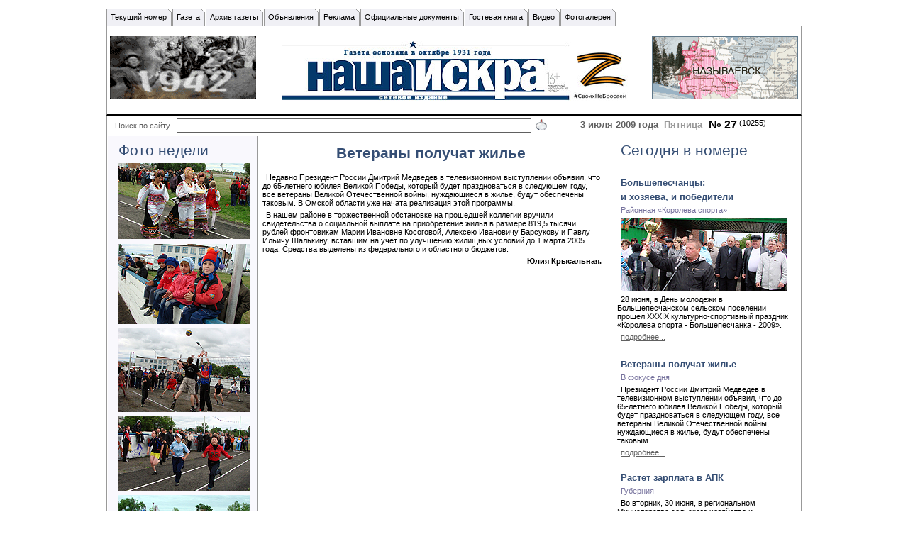

--- FILE ---
content_type: text/html; Charset=Windows-1251
request_url: http://www.nasha-iskra.ru/default.asp?objType=2&objValue=39533
body_size: 58350
content:

<HTML>


<HEAD>
<TITLE>Газета Наша Искра Называевск</TITLE>
<meta HTTP-EQUIV="Content-Type" CONTENT="text/html; charset=Windows-1251">
<meta name="KeyWords" content="">
<meta name="Description" content="">

<meta name="revisit-after" content="7 days">
<meta name="robots" content="all,index,follow">
<meta name="allow-search" content="index,follow,all">


<STYLE TYPE="text/css">
  DIV.divNews  {display:none; border:1px solid #C6E6F1; padding:5px; background-color:white}
  HTML, BODY {height:100%}
  BODY, TABLE, TEXTAREA, SELECT {font-family:verdana,arial,helvetica,sans-serif; font-size:8pt;}
  .tdBor    {font-family:verdana,arial,helvetica,sans-serif; border:1px solid #EBEBEB}
  A         {font-family:verdana,arial,helvetica,sans-serif; COLOR: #606060;}
  A.noDecor       {font-family:verdana,arial,helvetica,sans-serif; COLOR: #606060;}
  A.noDecor:hover {font-family:verdana,arial,helvetica,sans-serif; COLOR: #6189d5;}
  A.aMenu       {text-decoration:none; color: inherit;}
  A.aMenu:hover {text-decoration:none; color: inherit;}
  INPUT     {font-family:verdana,arial,helvetica,sans-serif; font-size:8pt;}
  .hand     {cursor:hand; cursor:pointer}
  INPUT.but {background-color:#D6D6CE; text-indent:0px; cursor:pointer; cursor:hand}
  BUTTON    {font-family:verdana,arial,helvetica,sans-serif; font-size:8pt;}
  FIELDSET  {font-family:verdana,arial,helvetica,sans-serif; background-color:#D6D6CE}
  P         {font-family:verdana,arial,helvetica,sans-serif;margin:5px 0px 5px 0px; text-indent:5px;}
  UL        {font-family:verdana,arial,helvetica,sans-serif; font-size:8pt; margin-top : 5px; margin-bottom : 5px;}
  OL        {font-family:verdana,arial,helvetica,sans-serif; font-size:8pt; margin-top : 5px; margin-bottom : 5px;}    
 .ADM       {font-family:"MS Sans Serif", sans-serif; font-size:12px}
 DIV.ss     {display:none}
 DIV.TREE     { margin-left:12px; border:0px solid black; display:none;}
 DIV.HSMenu   { position:absolute; top:0; left:0; padding:5; visibility:hidden; font-weight:normal; z-index:1000}
.Red         {color:red; font-weight:bold}
.DivForSearch {display:none}
.hidden {display:none}
.cur    {cursor:hand; cursor:pointer}
.check  {font-family:"ms sans serif",sans-serif,tahoma; font-size:9px; border:0px}
.mp3playerstop, .mp3playerplay {
  cursor:pointer;
}


</STYLE>
<!--[if lt IE 7]>
<![if gte IE 5.5]>
<script type="text/javascript" src="/System/SCRIPT/fixpng.js"></script>
<style type="text/css"> 
.iePNG, IMG, TD { filter:expression(fixPNG(this)); } 
.iePNG A, TD A{ position: relative; }/* стиль для нормальной работы ссылок в элементах с PNG-фоном */
</style>
<![endif]>
<![endif]-->

<SCRIPT Language=JavaScript>
 var vPath="/Constructor";
 var vImagePath="/site/images";
 var vFilesPath="/site/files";
 var pPageName="";
 var act="";
 var MenuType=1;
function sidNoCashe(s)
{
  return new String(s+"rnd="+Math.random()).replace(".","");
}
function Replace(q,src,dst)
{ while(q.indexOf(src) >= 0) q=q.replace(src,dst);
  return q;
}
/*** Удаление пробелов ***/
function Trim(str)
{ if(str.length == 0) return '';
  while(str.indexOf(' ') == 0) str=str.replace(' ','');
  while(str.indexOf(' ',str.length-1) == (str.length-1)) str=str.substr(0,str.length-1);
  return str;
}
function GalleryViewImg(inURL)
{ var URL="/System/Constructor/PictureView.asp?sidPictureSrc=";
  self.open(URL+escape(inURL),"wnd","Scrollbar=0,Toolbar=0,Scrollbar=0");
}

var sidScriptCounter=0,sidScriptNumber=0;
function sidHelp(sidRef)
{  
  var q=window.open("/system/help/default.asp?help="+escape(sidRef),"blank","left=20,top=70,width=760,height=450,toolbar=0,status=0,scrollbars=0,resizable=1");
}
function sidHelp_FrontOffice(sidRef)
{  
  var q=window.open("/system/help/FrontOffice/"+escape(sidRef),"blank","left=115,top=70,width=570,height=450,toolbar=0,status=0,scrollbars=1,resizable=1");
}
</Script><SCRIPT Language=JavaScript>
 var afldId=new Array(61,1,5,4,2,3,6,13,65);
 var afldShow=new Array(0,0,1,0,0,1,0,0,0);
 var afldWidth=new Array(400,0,-1,200,400,400,500,750,480);
 var afldHeight=new Array(400,0,-1,500,400,400,200,550,360);
 var afldScroll=new Array(0,0,1,1,1,1,1,1,1);
</SCRIPT>
<SCRIPT LANGUAGE=javaScript TYPE=text/javascript>
var sidBrowserVersion="1";
if (sidBrowserVersion==0) alert("Вы пользуетесь устаревшим, либо неизвестным нам обозревателем.\nВозможна некорректная работа сайта.\nПриносим свои извинения.")
var pageEdit=false;
var NS=false;
var NS6=false;
var Oper=false;
  if (navigator.appName=="Netscape" && navigator.product=="Gecko") NS=true;
  if (NS) if(navigator.userAgent.indexOf("Netscape6",0)>-1) NS6=true;
  if (navigator.userAgent.indexOf("Opera",0)>-1)
  { NS=true;
    Oper=true;
  }
</SCRIPT>
<SCRIPT LANGUAGE=JavaScript SRC=/System/SCRIPT/sid_Front.js></SCRIPT>
<SCRIPT LANGUAGE=JavaScript SRC=/System/SCRIPT/sid_PhotoGal.js></SCRIPT>


<SCRIPT LANGUAGE=javaScript TYPE=text/javascript>
var sidPageHeightS;
var gvIDTemplate="1071";
var gvIDItemMenu="0";
var gvTemplate="";
var gvItemMenu="";
var gvTemplateType="1";
var gvServerTime="14:22:44";
  self.name="sidMainWindow";
  windowName="sidMainWindow";
  function sidStart()
  { 
    sidPageHeightS=document.getElementById("tbPageMain").style.height;
    if(document.getElementById("VMenu") && document.getElementById("VMenu").style.width=="0px") document.getElementById("VMenu").style.display="none";
    if(document.getElementById("Blocks") && document.getElementById("Blocks").style.width=="0px") document.getElementById("Blocks").style.display="none";
    if(document.getElementById("Head") && document.getElementById("Head").style.height=="0px") document.getElementById("Head").parentNode.style.display="none";
    if(document.getElementById("HMenu") && document.getElementById("HMenu").style.height=="0px") document.getElementById("HMenu").parentNode.style.display="none";
    if(document.getElementById("Footer") && document.getElementById("Footer").style.height=="0px") document.getElementById("Footer").parentNode.style.display="none";
    sidLinkUpdate();
    sidResize();
    sidPageStart();                             
var httpreq=document.getElementsByName("systemHttpReqName");
var i=0;
    if(httpreq && httpreq.length>0) {
//      while(httpreq[0] && i>100) {
      while(httpreq[0]) {
        i++;
        sidGetHttpReq(httpreq[0]);
      }
      if(i>99 && httpreq[0]) {
        httpreq[0].parentNode.innerHTML="..";
        if(httpreq[0].getAttribute("httpsrc",false).toLowerCase().indexOf("weather")>-1) {
          httpreq[0].parentNode.innerHTML="В настоящее время,  на сайте www.gismeteo.ru, ведутся технические работы.<br> Приносим свои извинения!"+
                                          "Администрация сайта <a target=_blank href='http://www.gismeteo.ru'>www.gismeteo.ru</a>";              
        }
      }
    }   
    bStart=true;    
  }
                
function sidGetHttpReq(el)
{
 el.parentNode.innerHTML=new clsRequest(el.getAttribute("httpsrc",false),"",true).Text;
}
function sidLinkUpdate()
{
 var els=document.getElementsByTagName("A");
 var el,elParent,s,o7;
  for(var i=0; i<els.length; i++)
     {
      el=els[i];
      if(el.className=="aMenu")
        {
         elParent=el.parentNode.parentNode;
         el.style.color=elParent.currentStyle.color;
        }
      s=el.href;
      if(s.indexOf(document.location.host+"/default.asp?")>-1 || s.indexOf("/default.asp?")==0)       
        {     
         if(s.indexOf("objType=7")==-1 && s.indexOf("/site/files/")==-1)
           {
            if(gvIDTemplate!=0 && s.indexOf("template=")==-1) el.href+=(s.indexOf("?")==-1?"?":"&")+gvTemplate;
            if(gvIDItemMenu!=0 && s.indexOf("m=")==-1) el.href+=(s.indexOf("?")==-1?"?":"&")+gvItemMenu;
           } 
        }
      el.href=el.href.replace("&&","&");
     }
}  
var nowSubMenuId="";
aMenuType=["Горизонтальное","","","","","Без маркеров","","","","","Иерархия","<IMG SRC=/system/image/pl.gif WIDTH=9 HEIGHT=16 align=left>","<IMG SRC=/system/image/mi.gif WIDTH=9 HEIGHT=16 align=left>","<IMG SRC=/system/image/z.gif WIDTH=9 HEIGHT=16 align=left>","","Стрелки","<IMG SRC=/system/image/mR.gif WIDTH=9 HEIGHT=16 align=left>","<IMG SRC=/system/image/mD.gif WIDTH=9 HEIGHT=16 align=left>","<IMG SRC=/system/image/z.gif WIDTH=9 HEIGHT=16 align=left>",""];
function sidPageStart(){};
function sidPageClick(el){};
function sidPageMouseOut(){};
function sidPageMouseOver(){};
</SCRIPT>
</HEAD>
<BODY BOTTOMMARGIN=0 LEFTMARGIN=0 MARGINHEIGHT=0 MARGINWIDTH=0 
      RIGHTMARGIN=0 TOPMARGIN=0 ID=Body ONLOAD=sidStart() style="color:#000000; background-color:#FFFFFF"><A 
      NAME=topDocument></A>
<DIV CLASS="DivForSearch">

</DIV>

<IFRAME ID=iAct NAME="iAct" SRC="" WIDTH=100% HEIGHT=0 FRAMEBORDER=0 VSPACE=0 MARGINHEIGHT=0 SCROLLING=yes STYLE="height:0px"></IFRAME>

<TABLE BORDER=0 WIDTH=100% HEIGHT=100% CELLPADDING=0 CELLSPACING=0><TR><TD HEIGHT=100% VALIGN=
MIDDLE>

<TABLE STYLE="WIDTH: 980px; HEIGHT: 100%" ALIGN="Center" BORDER=0 CELLPADDING=0 CELLSPACING=0 ID=tbPageMain>

  <TR>
    <TD ID=Head STYLE="height:80px; color:#000000; background-color:#FFFFFF" VALIGN="top"><DIV ID=HeadSection1><div ID=admObject2value31637><BR>
<TABLE style="WIDTH: 100%; BACKGROUND-IMAGE: url(/site/images/Design/hlinebg.gif); BACKGROUND-REPEAT: repeat-x; BACKGROUND-POSITION: left bottom" cellSpacing=0 cellPadding=0 border=0>
<TBODY>
<TR>
<TD class=tdShowBorder><span MENUSTYLE="," ID=admObject6value1955><STYLE>
.sysmenu1955mS{}
.sysmenu1955mS1{}
.sysmenu1955mH1{}
.sysmenu1955mH1FC{cursor:hand; cursor:pointer;PADDING-RIGHT: 8px; BACKGROUND-POSITION: right bottom; PADDING-LEFT: 5px; BACKGROUND-IMAGE: url(/site/images/Design/menupbg.gif); VERTICAL-ALIGN: middle; BORDER-LEFT: #999999 1px solid; COLOR: #000000; BACKGROUND-REPEAT: no-repeat; HEIGHT: 25px; BACKGROUND-COLOR: #f0f0f5; TEXT-DECORATION: none}
.sysmenua1955mH1FC{cursor:hand; cursor:pointer; COLOR: #000000; TEXT-DECORATION: none}
.sysmenu1955mH1FO{cursor:hand; cursor:pointer;PADDING-RIGHT: 8px; BACKGROUND-POSITION: right bottom; PADDING-LEFT: 5px; BACKGROUND-IMAGE: url(/site/images/Design/menuabg.gif); VERTICAL-ALIGN: middle; BORDER-LEFT: #999999 1px solid; COLOR: #000000; BACKGROUND-REPEAT: no-repeat; HEIGHT: 25px; BACKGROUND-COLOR: #ffffff; TEXT-DECORATION: none}
.sysmenua1955mH1FO{cursor:hand; cursor:pointer; COLOR: #000000; TEXT-DECORATION: none}
.sysmenu1955mH1FM{cursor:hand; cursor:pointer;PADDING-RIGHT: 8px; BACKGROUND-POSITION: right bottom; PADDING-LEFT: 5px; BACKGROUND-IMAGE: url(/site/images/Design/menuabg.gif); VERTICAL-ALIGN: middle; BORDER-LEFT: #999999 1px solid; COLOR: #000000; BACKGROUND-REPEAT: no-repeat; HEIGHT: 25px; BACKGROUND-COLOR: #ffffff; TEXT-DECORATION: none}
.sysmenua1955mH1FM{cursor:hand; cursor:pointer; COLOR: #000000; TEXT-DECORATION: none}
.sysmenu1955mH1IC{cursor:hand; cursor:pointer;PADDING-RIGHT: 8px; BACKGROUND-POSITION: right bottom; PADDING-LEFT: 5px; BACKGROUND-IMAGE: url(/site/images/Design/menupbg.gif); VERTICAL-ALIGN: middle; BORDER-LEFT: #999999 1px solid; COLOR: #000000; BACKGROUND-REPEAT: no-repeat; HEIGHT: 25px; BACKGROUND-COLOR: #f0f0f5; TEXT-DECORATION: none}
.sysmenua1955mH1IC{cursor:hand; cursor:pointer; COLOR: #000000; TEXT-DECORATION: none}
.sysmenu1955mH1IO{PADDING-RIGHT: 8px; BACKGROUND-POSITION: right bottom; PADDING-LEFT: 5px; BACKGROUND-IMAGE: url(/site/images/Design/menuabg.gif); VERTICAL-ALIGN: middle; BORDER-LEFT: #999999 1px solid; COLOR: #000000; BACKGROUND-REPEAT: no-repeat; HEIGHT: 25px; BACKGROUND-COLOR: #ffffff; TEXT-DECORATION: none}
.sysmenua1955mH1IO{ COLOR: #000000; TEXT-DECORATION: none}
.sysmenu1955mH1IM{cursor:hand; cursor:pointer;PADDING-RIGHT: 8px; BACKGROUND-POSITION: right bottom; PADDING-LEFT: 5px; BACKGROUND-IMAGE: url(/site/images/Design/menuabg.gif); VERTICAL-ALIGN: middle; BORDER-LEFT: #999999 1px solid; COLOR: #000000; BACKGROUND-REPEAT: no-repeat; HEIGHT: 25px; BACKGROUND-COLOR: #ffffff; TEXT-DECORATION: none}
.sysmenua1955mH1IM{cursor:hand; cursor:pointer; COLOR: #000000; TEXT-DECORATION: none}
.sysmenu1955mH2{BORDER-RIGHT: #999999 1px solid; MARGIN-TOP: 5px; BORDER-LEFT: #999999 1px solid; BORDER-BOTTOM: #999999 1px solid; BACKGROUND-COLOR: #ffffff}
.sysmenua1955mH2{}
.sysmenu1955mH2IС{cursor:hand; cursor:pointer;PADDING-RIGHT: 10px; PADDING-LEFT: 10px; PADDING-BOTTOM: 3px; PADDING-TOP: 3px; TEXT-DECORATION: none}
.sysmenua1955mH2IС{cursor:hand; cursor:pointer; TEXT-DECORATION: none}
.sysmenu1955mH2IO{PADDING-RIGHT: 10px; PADDING-LEFT: 10px; PADDING-BOTTOM: 3px; COLOR: #ffffff; PADDING-TOP: 3px; BACKGROUND-COLOR: #999999; TEXT-DECORATION: none}
.sysmenua1955mH2IO{ COLOR: #ffffff; TEXT-DECORATION: none}
.sysmenu1955mH2IM{cursor:hand; cursor:pointer;PADDING-RIGHT: 10px; PADDING-LEFT: 10px; PADDING-BOTTOM: 3px; COLOR: #3aa100; PADDING-TOP: 3px; BACKGROUND-COLOR: #f0f0f5; TEXT-DECORATION: none}
.sysmenua1955mH2IM{cursor:hand; cursor:pointer; COLOR: #3aa100; TEXT-DECORATION: none}
.sysmenu1955mV1{}
.sysmenu1955mV1FC{cursor:hand; cursor:pointer;}
.sysmenu1955mV1FO{cursor:hand; cursor:pointer;}
.sysmenu1955mV1FM{cursor:hand; cursor:pointer;}
.sysmenu1955mV2FC{cursor:hand; cursor:pointer;}
.sysmenu1955mV2FO{cursor:hand; cursor:pointer;}
.sysmenu1955mV2FM{cursor:hand; cursor:pointer;}
.sysmenu1955mV2IC{cursor:hand; cursor:pointer;}
.sysmenu1955mV2IM{cursor:hand; cursor:pointer;}
.sysmenu1955mV2IO{}
.sysmenu1955mV1IC{cursor:hand; cursor:pointer;}
.sysmenu1955mV1IM{cursor:hand; cursor:pointer;}
.sysmenu1955mV1IO{}
.sysmenu1955mV1FN{cursor:hand; cursor:pointer;}
.sysmenu1955mV2FN{cursor:hand; cursor:pointer;}
</STYLE>
<TABLE CLASS=sysmenu1955mH1 cellpadding=0 cellspacing=0><TBODY><TR><TD NOWRAP ID=16882 IM=1955 TITLE="" CLASS=sysmenu1955mH1IC onmouseout="sidMenuOut(this,'C')" onmouseover="sidMenuOver(this,'M')" onclick="preLink(event,'31838',2,1,1071,'',16882)"><A onmouseover=sidMenuOver(this,'M') onmouseout=sidMenuOver(this,'С') class="sysmenua1955mH1IC" href="/default.asp?objValue=31838&objType=2&template=1071&m=16882">Текущий номер</A></TD><TD NOWRAP ID=16885 IM=1955 TITLE="" CLASS=sysmenu1955mH1FC onmouseout="sidMenuOut(this,'C')" onmouseover="sidMenuOver(this,'M'); sidShowDiv(16885)">Газета
<div style="position:absolute; display:none;" CLASS=sysmenu1955MH2 ID=LHMenu16885><TABLE BORDER=0 CELLPADDING=1 CELLSPACING=1>
<TR><TD onclick="preLink(event,'31909',2,1,0,'',16964)" NOWRAP IM=1955 TITLE="" CLASS=sysmenu1955mH2IС onmouseover="sidMenuOver(this,'M')" id="mtd16964" onmouseout="sidMenuOver(this,'С')">
<A onmouseover=sidMenuOver(this,'M') onmouseout=sidMenuOver(this,'С') class="sysmenua1955mH2IС" href="/default.asp?objValue=31909&objType=2&m=16964">История газеты</A></TD></TR>

<TR><TD onclick="preLink(event,'31910',2,1,0,'',16965)" NOWRAP IM=1955 TITLE="" CLASS=sysmenu1955mH2IС onmouseover="sidMenuOver(this,'M')" id="mtd16965" onmouseout="sidMenuOver(this,'С')">
<A onmouseover=sidMenuOver(this,'M') onmouseout=sidMenuOver(this,'С') class="sysmenua1955mH2IС" href="/default.asp?objValue=31910&objType=2&m=16965">Коллектив редакции</A></TD></TR>

<TR><TD onclick="preLink(event,'31911',2,1,0,'',16966)" NOWRAP IM=1955 TITLE="" CLASS=sysmenu1955mH2IС onmouseover="sidMenuOver(this,'M')" id="mtd16966" onmouseout="sidMenuOver(this,'С')">
<A onmouseover=sidMenuOver(this,'M') onmouseout=sidMenuOver(this,'С') class="sysmenua1955mH2IС" href="/default.asp?objValue=31911&objType=2&m=16966">Контакты</A></TD></TR>

<TR><TD onclick="preLink(event,'31912',2,1,0,'',16967)" NOWRAP IM=1955 TITLE="" CLASS=sysmenu1955mH2IС onmouseover="sidMenuOver(this,'M')" id="mtd16967" onmouseout="sidMenuOver(this,'С')">
<A onmouseover=sidMenuOver(this,'M') onmouseout=sidMenuOver(this,'С') class="sysmenua1955mH2IС" href="/default.asp?objValue=31912&objType=2&m=16967">Пишите нам</A></TD></TR>
</TABLE></div></TD><TD NOWRAP ID=16974 IM=1955 TITLE="" CLASS=sysmenu1955mH1IC onmouseout="sidMenuOut(this,'C')" onmouseover="sidMenuOver(this,'M')" onclick="preLink(event,'31919',2,1,1071,'',16974)"><A onmouseover=sidMenuOver(this,'M') onmouseout=sidMenuOver(this,'С') class="sysmenua1955mH1IC" href="/default.asp?objValue=31919&objType=2&template=1071&m=16974">Архив газеты</A></TD><TD NOWRAP ID=16886 IM=1955 TITLE="" CLASS=sysmenu1955mH1FC onmouseout="sidMenuOut(this,'C')" onmouseover="sidMenuOver(this,'M'); sidShowDiv(16886)">Объявления
<div style="position:absolute; display:none;" CLASS=sysmenu1955MH2 ID=LHMenu16886><TABLE BORDER=0 CELLPADDING=1 CELLSPACING=1>
<TR><TD onclick="preLink(event,'31913',2,1,0,'',16968)" NOWRAP IM=1955 TITLE="" CLASS=sysmenu1955mH2IС onmouseover="sidMenuOver(this,'M')" id="mtd16968" onmouseout="sidMenuOver(this,'С')">
<A onmouseover=sidMenuOver(this,'M') onmouseout=sidMenuOver(this,'С') class="sysmenua1955mH2IС" href="/default.asp?objValue=31913&objType=2&m=16968">Недвижимость</A></TD></TR>

<TR><TD onclick="preLink(event,'31914',2,1,0,'',16969)" NOWRAP IM=1955 TITLE="" CLASS=sysmenu1955mH2IС onmouseover="sidMenuOver(this,'M')" id="mtd16969" onmouseout="sidMenuOver(this,'С')">
<A onmouseover=sidMenuOver(this,'M') onmouseout=sidMenuOver(this,'С') class="sysmenua1955mH2IС" href="/default.asp?objValue=31914&objType=2&m=16969">Транспорт</A></TD></TR>

<TR><TD onclick="preLink(event,'31915',2,1,0,'',16970)" NOWRAP IM=1955 TITLE="" CLASS=sysmenu1955mH2IС onmouseover="sidMenuOver(this,'M')" id="mtd16970" onmouseout="sidMenuOver(this,'С')">
<A onmouseover=sidMenuOver(this,'M') onmouseout=sidMenuOver(this,'С') class="sysmenua1955mH2IС" href="/default.asp?objValue=31915&objType=2&m=16970">Требуется</A></TD></TR>

<TR><TD onclick="preLink(event,'31916',2,1,0,'',16971)" NOWRAP IM=1955 TITLE="" CLASS=sysmenu1955mH2IС onmouseover="sidMenuOver(this,'M')" id="mtd16971" onmouseout="sidMenuOver(this,'С')">
<A onmouseover=sidMenuOver(this,'M') onmouseout=sidMenuOver(this,'С') class="sysmenua1955mH2IС" href="/default.asp?objValue=31916&objType=2&m=16971">Сдаю</A></TD></TR>

<TR><TD onclick="preLink(event,'31917',2,1,0,'',16972)" NOWRAP IM=1955 TITLE="" CLASS=sysmenu1955mH2IС onmouseover="sidMenuOver(this,'M')" id="mtd16972" onmouseout="sidMenuOver(this,'С')">
<A onmouseover=sidMenuOver(this,'M') onmouseout=sidMenuOver(this,'С') class="sysmenua1955mH2IС" href="/default.asp?objValue=31917&objType=2&m=16972">Меняю</A></TD></TR>

<TR><TD onclick="preLink(event,'31918',2,1,0,'',16973)" NOWRAP IM=1955 TITLE="" CLASS=sysmenu1955mH2IС onmouseover="sidMenuOver(this,'M')" id="mtd16973" onmouseout="sidMenuOver(this,'С')">
<A onmouseover=sidMenuOver(this,'M') onmouseout=sidMenuOver(this,'С') class="sysmenua1955mH2IС" href="/default.asp?objValue=31918&objType=2&m=16973">Разное</A></TD></TR>
</TABLE></div></TD><TD NOWRAP ID=16887 IM=1955 TITLE="" CLASS=sysmenu1955mH1IC onmouseout="sidMenuOut(this,'C')" onmouseover="sidMenuOver(this,'M')" onclick="preLink(event,'31231',2,1,1071,'',16887)"><A onmouseover=sidMenuOver(this,'M') onmouseout=sidMenuOver(this,'С') class="sysmenua1955mH1IC" href="/default.asp?objValue=31231&objType=2&template=1071&m=16887">Реклама</A></TD><TD NOWRAP ID=16888 IM=1955 TITLE="" CLASS=sysmenu1955mH1IC onmouseout="sidMenuOut(this,'C')" onmouseover="sidMenuOver(this,'M')" onclick="preLink(event,'31230',2,1,1071,'',16888)"><A onmouseover=sidMenuOver(this,'M') onmouseout=sidMenuOver(this,'С') class="sysmenua1955mH1IC" href="/default.asp?objValue=31230&objType=2&template=1071&m=16888">Официальные документы</A></TD><TD NOWRAP ID=16889 IM=1955 TITLE="" CLASS=sysmenu1955mH1IC onmouseout="sidMenuOut(this,'C')" onmouseover="sidMenuOver(this,'M')" onclick="preLink(event,'',11,13,1071,'',16889)">Гостевая книга</TD><TD NOWRAP ID=17078 IM=1955 TITLE="" CLASS=sysmenu1955mH1FC onmouseout="sidMenuOut(this,'C')" onmouseover="sidMenuOver(this,'M'); sidShowDiv(17078)">Видео
<div style="position:absolute; display:none;" CLASS=sysmenu1955MH2 ID=LHMenu17078><TABLE BORDER=0 CELLPADDING=1 CELLSPACING=1>
<TR><TD onclick="preLink(event,'71153',2,1,0,'',18773)" NOWRAP IM=1955 TITLE="" CLASS=sysmenu1955mH2IС onmouseover="sidMenuOver(this,'M')" id="mtd18773" onmouseout="sidMenuOver(this,'С')">
<A onmouseover=sidMenuOver(this,'M') onmouseout=sidMenuOver(this,'С') class="sysmenua1955mH2IС" href="/default.asp?objValue=71153&objType=2&m=18773">Видео</A></TD></TR>
</TABLE></div></TD><TD NOWRAP ID=17670 IM=1955 TITLE="" CLASS=sysmenu1955mH1FC onmouseout="sidMenuOut(this,'C')" onmouseover="sidMenuOver(this,'M'); sidShowDiv(17670)">Фотогалерея
<div style="position:absolute; display:none;" CLASS=sysmenu1955MH2 ID=LHMenu17670><TABLE BORDER=0 CELLPADDING=1 CELLSPACING=1>
<TR><TD onclick="preLink(event,'31907',2,1,0,'',17672)" NOWRAP IM=1955 TITLE="" CLASS=sysmenu1955mH2IС onmouseover="sidMenuOver(this,'M')" id="mtd17672" onmouseout="sidMenuOver(this,'С')">
<A onmouseover=sidMenuOver(this,'M') onmouseout=sidMenuOver(this,'С') class="sysmenua1955mH2IС" href="/default.asp?objValue=31907&objType=2&m=17672">Наш город</A></TD></TR>

<TR><TD onclick="preLink(event,'40910',2,1,0,'',17673)" NOWRAP IM=1955 TITLE="" CLASS=sysmenu1955mH2IС onmouseover="sidMenuOver(this,'M')" id="mtd17673" onmouseout="sidMenuOver(this,'С')">
<A onmouseover=sidMenuOver(this,'M') onmouseout=sidMenuOver(this,'С') class="sysmenua1955mH2IС" href="/default.asp?objValue=40910&objType=2&m=17673">Дорога к храму&nbsp;</A></TD></TR>

<TR><TD onclick="preLink(event,'31908',2,1,0,'',17674)" NOWRAP IM=1955 TITLE="" CLASS=sysmenu1955mH2IС onmouseover="sidMenuOver(this,'M')" id="mtd17674" onmouseout="sidMenuOver(this,'С')">
<A onmouseover=sidMenuOver(this,'M') onmouseout=sidMenuOver(this,'С') class="sysmenua1955mH2IС" href="/default.asp?objValue=31908&objType=2&m=17674">Культура</A></TD></TR>

<TR><TD onclick="preLink(event,'31906',2,1,0,'',17675)" NOWRAP IM=1955 TITLE="" CLASS=sysmenu1955mH2IС onmouseover="sidMenuOver(this,'M')" id="mtd17675" onmouseout="sidMenuOver(this,'С')">
<A onmouseover=sidMenuOver(this,'M') onmouseout=sidMenuOver(this,'С') class="sysmenua1955mH2IС" href="/default.asp?objValue=31906&objType=2&m=17675">Спорт</A></TD></TR>

<TR><TD onclick="preLink(event,'40907',2,1,0,'',17676)" NOWRAP IM=1955 TITLE="" CLASS=sysmenu1955mH2IС onmouseover="sidMenuOver(this,'M')" id="mtd17676" onmouseout="sidMenuOver(this,'С')">
<A onmouseover=sidMenuOver(this,'M') onmouseout=sidMenuOver(this,'С') class="sysmenua1955mH2IС" href="/default.asp?objValue=40907&objType=2&m=17676">Живёт село</A></TD></TR>

<TR><TD onclick="preLink(event,'40930',2,1,0,'',17677)" NOWRAP IM=1955 TITLE="" CLASS=sysmenu1955mH2IС onmouseover="sidMenuOver(this,'M')" id="mtd17677" onmouseout="sidMenuOver(this,'С')">
<A onmouseover=sidMenuOver(this,'M') onmouseout=sidMenuOver(this,'С') class="sysmenua1955mH2IС" href="/default.asp?objValue=40930&objType=2&m=17677">Наши гости</A></TD></TR>
</TABLE></div></TD></TR></TBODY></TABLE></span></TD></TR></TBODY></TABLE>
<TABLE style="BORDER-RIGHT: #999999 1px solid; WIDTH: 100%; BORDER-BOTTOM: #000000 2px solid; PADDING-BOTTOM: 7px; BORDER-LEFT: #999999 1px solid" cellSpacing=1 cellPadding=3 border=0>
<TBODY>
<TR>
<TD class=tdShowBorder style="WIDTH: 285px"><IMG style="HEIGHT: 0px; WIDTH: 0px" border=0 hspace=0 alt="" src="/site/images/2010/№20/100-лет.gif"><IMG style="HEIGHT: 0px; WIDTH: 0px" border=0 hspace=0 src="/site/images/Banners/нов.gif"><IMG style="HEIGHT: 89px; WIDTH: 206px" border=0 hspace=0 alt="" src="/site/images/Banners/9-МАЯ-206-х-89.gif"><A href="javascript:subLink('http://omsk.wstream.ru',1,5,0)"></A></TD>
<TD class=tdShowBorder style="PADDING-BOTTOM: 5px; TEXT-ALIGN: center">&nbsp; 
<P style="TEXT-ALIGN: center"><SPAN id=spnStartTempSpan></SPAN><IMG style="HEIGHT: 85px; WIDTH: 490px" border=0 hspace=0 alt="" src="/site/images/2022/Логотип-Наша-Искра-сайт-Z-490-1.jpg"><SPAN id=spnEndTempSpan></SPAN><A href="/default.asp?objType=3&amp;objValue=/site/images/Design/Логотип-Наша-Искра-сайт-Z-490-1.jpg"></A></P><A href="/default.asp?objType=3&amp;objValue=/site/images/Design/9-мая-2015.jpg"></A></TD>
<TD class=tdShowBorder style="WIDTH: 285px; TEXT-ALIGN: right"><A href="javascript:subLink('/site/images/Design/map.gif',3,2,0)"><IMG style="HEIGHT: 89px; WIDTH: 206px" border=0 hspace=0 alt="" src="/site/images/Banners/2u.gif"></A></TD></TR></TBODY></TABLE></div></DIV></TD>
</TR>
<TR>
    <TD ID=centerTable VALIGN=top ><TABLE HEIGHT=100% WIDTH=100% BORDER=0 CELLPADDING=0 CELLSPACING=0>
        <TR>

          <TD ID=VMenu STYLE="WIDTH: 0px" 3 VALIGN=top><DIV ID=VMenuSection1>
</DIV><DIV ID=VMenuSection2>
</DIV><DIV ID=VMenuSection3>
</DIV><IMG SRC=/system/image/zerro.gif HEIGHT=1><BR></TD>
 
          <TD ID=Document STYLE="BORDER-RIGHT: #999999 1px solid; BORDER-LEFT: #999999 1px solid" VALIGN=top>
            <table width=100% border=0 cellpadding=0 cellspacing=0>
             <tr><td><DIV ID=DocumentSection1>
</DIV></td></tr>
             <tr><td><DIV ID=DocumentSection2>
<div ID=admObject2value39533><TABLE style="HEIGHT: 100%" border=0 cellSpacing=1 cellPadding=3>
<TBODY>
<TR>
<TD style="BORDER-BOTTOM: #999999 1px solid; PADDING-LEFT: 10px; PADDING-RIGHT: 10px; HEIGHT: 20px; VERTICAL-ALIGN: bottom" class=tdShowBorder colSpan=3>
<TABLE style="WIDTH: 100%" border=0 cellSpacing=0 cellPadding=0>
<TBODY>
<TR>
<TD style="COLOR: #606060" class=tdShowBorder>Поиск по сайту&nbsp; </TD>
<TD class=tdShowBorder><span ID=admObject13value><DIV style=""><FORM style="margin:0px; padding:0px" ID=admSearch ACTION="javascript:sidSearch(1335)"><table border=0 cellpadding=0 cellspacing=0><tr><td><INPUT style="BORDER-RIGHT: #606060 1px solid; BORDER-TOP: #606060 1px solid; BORDER-LEFT: #606060 1px solid; WIDTH: 500px; BORDER-BOTTOM: #606060 1px solid; HEIGHT: 20px" ID=sidSearchfldTxt TYPE=text NAME=admFldSearch SIZE=16 MAXLENGTH=250>&nbsp;</td><td><INPUT TYPE=button style="BORDER-RIGHT: #ffffff 1px solid; BACKGROUND-POSITION: center top; BORDER-TOP: #ffffff 1px solid; BACKGROUND-IMAGE: url(/site/images/Design/search.gif); BORDER-LEFT: #ffffff 1px solid; WIDTH: 22px; BORDER-BOTTOM: #ffffff 1px solid; BACKGROUND-REPEAT: no-repeat; HEIGHT: 20px; BACKGROUND-COLOR: #ffffff" ID=sidSearchbtnSearch NAME=doSearch VALUE=" " onclick="javascript:sidSearch(1335)">&nbsp;</td></tr></table></FORM></DIV></span></TD>
<TD style="TEXT-ALIGN: right; WIDTH: 300px; VERTICAL-ALIGN: top" class=tdShowBorder noWrap><div ID=admObject2value39503><TABLE border=0 cellSpacing=0 cellPadding=0>
<TBODY>
<TR>
<TD style="FONT-FAMILY: arial,helvetica,sans-serif; COLOR: #606060; FONT-SIZE: 10pt; FONT-WEIGHT: bold" class=tdShowBorder noWrap>3 июля 2009 года&nbsp; </TD>
<TD style="FONT-FAMILY: arial,helvetica,sans-serif; COLOR: #999999; FONT-SIZE: 10pt; FONT-WEIGHT: bold" class=tdShowBorder>&nbsp;Пятница&nbsp;</TD>
<TD style="PADDING-LEFT: 5px; PADDING-RIGHT: 3px; FONT-FAMILY: arial,helvetica,sans-serif; FONT-SIZE: 12pt; VERTICAL-ALIGN: bottom; FONT-WEIGHT: bold" class=tdShowBorder noWrap>№&nbsp;27 </TD>
<TD style="FONT-FAMILY: arial,helvetica,sans-serif; FONT-SIZE: 8pt; VERTICAL-ALIGN: top; FONT-WEIGHT: normal" class=tdShowBorder noWrap>(1025<SPAN id=spnStartTempSpan></SPAN><SPAN id=spnEndTempSpan></SPAN>5)&nbsp;</TD></TR></TBODY></TABLE></div></TD></TR></TBODY></TABLE></TD></TR>
<TR>
<TD style="BACKGROUND-COLOR: #f9f8fd; PADDING-LEFT: 10px; WIDTH: 200px; VERTICAL-ALIGN: top; BORDER-RIGHT: #999999 1px solid" class=tdShowBorder>
<P><div ID=admObject2value39504><P><SPAN style="FONT-FAMILY: arial,helvetica,sans-serif; COLOR: #354e74; FONT-SIZE: 16pt; FONT-WEIGHT: normal">Фото недели</SPAN> </P>
<P></P>
<P><A href="javascript:subLink('/site/images/2009/№27/Королева/1.jpg',3,5,0)"><IMG style="WIDTH: 185px; HEIGHT: 107px" border=0 hspace=0 src="/site/images/2009/№27/Королева/1-мал.jpg"></A>&nbsp;</P>
<P><A href="javascript:subLink('/site/images/2009/№27/Королева/2.jpg',3,5,0)"><IMG style="WIDTH: 185px; HEIGHT: 113px" border=0 hspace=0 alt="" src="/site/images/2009/№27/Королева/2-мал.jpg"></A></P>
<P><A href="javascript:subLink('/site/images/2009/№27/Королева/3.jpg',3,5,0)"><IMG style="WIDTH: 185px; HEIGHT: 119px" border=0 hspace=0 alt="" src="/site/images/2009/№27/Королева/3-мал.jpg"></A><SPAN id=spnStartTempSpan></SPAN><SPAN id=spnEndTempSpan></SPAN></P>
<P><A href="javascript:subLink('/site/images/2009/№27/Королева/4.jpg',3,5,0)"><IMG style="WIDTH: 185px; HEIGHT: 107px" border=0 hspace=0 alt="" src="/site/images/2009/№27/Королева/4-мал.jpg"></A></P>
<P><A href="javascript:subLink('/site/images/2009/№27/Королева/5.jpg',3,5,0)"><IMG style="WIDTH: 185px; HEIGHT: 109px" border=0 hspace=0 alt="" src="/site/images/2009/№27/Королева/5-мал.jpg"></A></P>
<P><A href="javascript:subLink('/site/images/2009/№27/Королева/6.jpg',3,5,0)"><IMG style="WIDTH: 185px; HEIGHT: 124px" border=0 hspace=0 alt="" src="/site/images/2009/№27/Королева/6-мал.jpg"></A></P>
<P style="COLOR: #354e74; FONT-WEIGHT: bold">28 июня в Большепесчанске прошёл районный культурно-спортивный праздник «Королева спорта». </P>
<P>&nbsp;</P>
<P><div ID=admObject2value34349><P style="TEXT-ALIGN: left; FONT-FAMILY: arial,helvetica,sans-serif; COLOR: #354e74; FONT-SIZE: 16pt">Рубрики</P>
<P style="TEXT-ALIGN: left"><A href="/default.asp?objType=2&amp;objValue=31267">Власть и общество</A> </P>
<P style="TEXT-ALIGN: left"></P>
<P style="TEXT-ALIGN: left"><A href="/default.asp?objType=2&amp;objValue=31266">Экономика </A></P>
<P style="TEXT-ALIGN: left"></P>
<P style="TEXT-ALIGN: left"><A href="/default.asp?objType=2&amp;objValue=31265">Аграрный сектор</A> </P>
<P style="TEXT-ALIGN: left"></P>
<P style="TEXT-ALIGN: left"><A href="/default.asp?objType=2&amp;objValue=31264">Строительство и ЖКХ</A> </P>
<P style="TEXT-ALIGN: left"></P>
<P style="TEXT-ALIGN: left"><A href="/default.asp?objType=2&amp;objValue=31263">Наше интервью</A> <SPAN id=spnStartTempSpan></SPAN><SPAN id=spnEndTempSpan></SPAN></P>
<P style="TEXT-ALIGN: left"></P>
<P style="TEXT-ALIGN: left"><A href="/default.asp?objType=2&amp;objValue=31262">Наш современник</A> </P>
<P style="TEXT-ALIGN: left"></P>
<P style="TEXT-ALIGN: left"><A href="/default.asp?objType=2&amp;objValue=31260">Местное самоуправление</A> </P>
<P style="TEXT-ALIGN: left"></P>
<P style="TEXT-ALIGN: left"><A href="/default.asp?objType=2&amp;objValue=31259">Человек и закон</A> </P>
<P style="TEXT-ALIGN: left"></P>
<P style="TEXT-ALIGN: left"><A href="/default.asp?objType=2&amp;objValue=31258">Образование</A> </P>
<P style="TEXT-ALIGN: left"></P>
<P style="TEXT-ALIGN: left"><A href="/default.asp?objType=2&amp;objValue=31253">Медицина</A> </P>
<P style="TEXT-ALIGN: left"></P>
<P style="TEXT-ALIGN: left"><A href="/default.asp?objType=2&amp;objValue=31261">Спорт </A></P>
<P style="TEXT-ALIGN: left"></P>
<P style="TEXT-ALIGN: left"><A href="/default.asp?objType=2&amp;objValue=31255">Молодежь</A> </P>
<P style="TEXT-ALIGN: left"></P>
<P style="TEXT-ALIGN: left"><A href="/default.asp?objType=2&amp;objValue=31254">В кругу семьи</A> </P>
<P style="TEXT-ALIGN: left"></P>
<P style="TEXT-ALIGN: left"><A href="/default.asp?objType=2&amp;objValue=31257">Поддерживать и помогать</A> </P>
<P style="TEXT-ALIGN: left"></P>
<P style="TEXT-ALIGN: left"><A href="/default.asp?objType=2&amp;objValue=31256">Потребитель </A></P>
<P style="TEXT-ALIGN: left"><A href="/default.asp?objType=2&amp;objValue=54660">Предпринимательство</A></P>
<P style="TEXT-ALIGN: left"><A href="/default.asp?objType=2&amp;objValue=31252">Культура</A> </P>
<P style="TEXT-ALIGN: left"></P>
<P style="TEXT-ALIGN: left"><A href="/default.asp?objType=2&amp;objValue=31251">Письмо в газету</A> </P>
<P style="TEXT-ALIGN: left"></P>
<P style="TEXT-ALIGN: left"><A href="/default.asp?objType=2&amp;objValue=31856">Творчество читателей</A> </P>
<P style="TEXT-ALIGN: left"></P>
<P style="TEXT-ALIGN: left"><A href="/default.asp?objType=2&amp;objValue=31857">Гримасы жизни</A> </P>
<P style="TEXT-ALIGN: left"><A href="/default.asp?objType=2&amp;objValue=49026">Стихия</A></P>
<P style="TEXT-ALIGN: left"></P>
<P style="TEXT-ALIGN: left"><A href="/default.asp?objType=2&amp;objValue=31858">Истории строки </A></P>
<P style="TEXT-ALIGN: left"></P>
<P style="TEXT-ALIGN: left"><A href="/default.asp?objType=2&amp;objValue=31859">Экспресс-опрос</A> </P>
<P style="TEXT-ALIGN: left"></P>
<P style="TEXT-ALIGN: left"><A href="/default.asp?objType=2&amp;objValue=31860">Благоустройство </A></P>
<P style="TEXT-ALIGN: left"></P>
<P style="TEXT-ALIGN: left"><A href="/default.asp?objType=2&amp;objValue=31861">Спрашивали - отвечаем</A> </P>
<P style="TEXT-ALIGN: left"><A href="/default.asp?objType=2&amp;objValue=35385">Дорога к храму</A></P></div></P>
<P>&nbsp;</P>
<P><div ID=admObject2value34350Delete>Документ не найден</div></P>
<P>&nbsp;</P></div></P>
<P>&nbsp;</P></TD>
<TD style="BACKGROUND-COLOR: #ffffff; PADDING-LEFT: 6px; WIDTH: 480px; PADDING-RIGHT: 10px; COLOR: #000000; VERTICAL-ALIGN: top; BORDER-RIGHT: #999999 1px solid" class=tdShowBorder>
<TABLE style="WIDTH: 470px; HEIGHT: 44px" border=0 cellSpacing=1 cellPadding=3>
<TBODY>
<TR>
<TD style="FONT-FAMILY: arial,helvetica,sans-serif; COLOR: #354e74; FONT-SIZE: 16pt" class=tdShowBorder>
<P style="TEXT-ALIGN: center; FONT-WEIGHT: bold">Ветераны получат жилье</P></TD></TR></TBODY></TABLE>
<P style="TEXT-ALIGN: left">Недавно Президент России Дмитрий Медведев в телевизионном выступлении объявил, что до 65-летнего юбилея Великой Победы, который будет праздноваться в следующем году, все ветераны Великой Отечественной войны, нуждающиеся в жилье, будут обеспечены таковым. В Омской области уже начата реализация этой программы. </P>
<P style="TEXT-ALIGN: left"></P>
<P style="TEXT-ALIGN: left">В нашем районе в торжественной обстановке на прошедшей коллегии вручили свидетельства о социальной выплате на приобретение жилья в размере 819,5 тысячи рублей фронтовикам Марии Ивановне Косоговой, Алексею Ивановичу Барсукову и Павлу Ильичу Шалькину, вставшим на учет по улучшению жилищных условий до 1 марта 2005 года. Средства выделены из федерального и областного бюджетов. </P>
<P style="TEXT-ALIGN: left"></P>
<P style="TEXT-ALIGN: right"><SPAN style="FONT-WEIGHT: bold">Юлия Крысальная.</SPAN> </P>
<P style="TEXT-ALIGN: left"></P>
<P style="TEXT-ALIGN: left">&nbsp;</P></TD>
<TD style="PADDING-LEFT: 10px; WIDTH: 250px; PADDING-RIGHT: 10px; VERTICAL-ALIGN: top" class=tdShowBorder><div ID=admObject2value39505><P style="FONT-FAMILY: arial,helvetica,sans-serif; COLOR: #354e74; FONT-SIZE: 16pt">Сегодня в номере</P>
<P style="TEXT-ALIGN: justify; FONT-STYLE: normal; COLOR: #354e74; FONT-SIZE: 10pt; FONT-WEIGHT: bold">&nbsp;</P>
<P style="TEXT-ALIGN: left; FONT-STYLE: normal; COLOR: #354e74; FONT-SIZE: 10pt; FONT-WEIGHT: bold">Большепесчанцы: </P>
<P></P>
<P style="TEXT-ALIGN: left; FONT-STYLE: normal; COLOR: #354e74; FONT-SIZE: 10pt; FONT-WEIGHT: bold">и хозяева, и победители </P>
<P></P>
<P style="TEXT-ALIGN: left"></P>
<P></P>
<P style="TEXT-ALIGN: left; FONT-STYLE: normal; COLOR: #76729d">Районная «Королева спорта» </P>
<P></P>
<P style="TEXT-ALIGN: left"></P>
<P></P>
<P style="TEXT-ALIGN: left; FONT-STYLE: normal"><IMG style="WIDTH: 235px; HEIGHT: 104px" border=0 hspace=0 alt="" src="/site/images/2009/№27/Королева/Королева-в-колонку.jpg"> </P>
<P></P>
<P style="TEXT-ALIGN: left; FONT-STYLE: normal">28 июня, в День молодежи в Большепесчанском сельском поселении прошел XXXIX культурно-спортивный праздник «Королева спорта - Большепесчанка - 2009». </P>
<P></P>
<P style="TEXT-ALIGN: left"></P>
<P></P>
<P style="TEXT-ALIGN: left; FONT-STYLE: normal"><A href="/default.asp?objType=2&amp;objValue=39529">подробнее...</A> </P>
<P></P>
<P style="TEXT-ALIGN: left; FONT-STYLE: normal; COLOR: #354e74; FONT-SIZE: 10pt; FONT-WEIGHT: bold">&nbsp;</P>
<P style="TEXT-ALIGN: left; FONT-STYLE: normal; COLOR: #354e74; FONT-SIZE: 10pt; FONT-WEIGHT: bold">Ветераны получат жилье </P>
<P style="TEXT-ALIGN: left; FONT-STYLE: normal; COLOR: #76729d">В фокусе дня&nbsp;</P>
<P style="TEXT-ALIGN: left; FONT-STYLE: normal">Президент России Дмитрий Медведев в телевизионном выступлении объявил, что до 65-летнего юбилея Великой Победы, который будет праздноваться в следующем году, все ветераны Великой Отечественной войны, нуждающиеся в жилье, будут обеспечены таковым. </P>
<P style="TEXT-ALIGN: left; FONT-STYLE: normal"><A href="/default.asp?objType=2&amp;objValue=39533">подробнее...</A>&nbsp;</P>
<P style="TEXT-ALIGN: left; FONT-STYLE: normal">&nbsp;</P>
<P style="TEXT-ALIGN: left; FONT-STYLE: normal; COLOR: #354e74; FONT-SIZE: 10pt; FONT-WEIGHT: bold">Растет зарплата в АПК&nbsp; </P>
<P style="TEXT-ALIGN: left"></P>
<P style="TEXT-ALIGN: left; FONT-STYLE: normal; COLOR: #76729d">Губерния </P>
<P style="TEXT-ALIGN: left"></P>
<P style="TEXT-ALIGN: left; FONT-STYLE: normal">Во вторник, 30 июня, в региональном Министерстве сельского хозяйства и продовольствия прошло заседание комиссии по соблюдению трудовых прав и гарантий работников агропромышленного комплекса.&nbsp; </P>
<P style="TEXT-ALIGN: left"></P>
<P style="TEXT-ALIGN: left; FONT-STYLE: normal"><A href="/default.asp?objType=2&amp;objValue=39532">подробнее...</A> </P>
<P style="TEXT-ALIGN: left"></P>
<P style="TEXT-ALIGN: left">&nbsp;</P>
<P style="TEXT-ALIGN: left; FONT-STYLE: normal; COLOR: #354e74; FONT-SIZE: 10pt; FONT-WEIGHT: bold">Есть в Жирновке </P>
<P></P>
<P style="TEXT-ALIGN: left; FONT-STYLE: normal; COLOR: #354e74; FONT-SIZE: 10pt; FONT-WEIGHT: bold">«Социальные звезды» </P>
<P></P>
<P style="TEXT-ALIGN: left"></P>
<P></P>
<P style="TEXT-ALIGN: left; FONT-STYLE: normal; COLOR: #76729d">Знай наших! </P>
<P></P>
<P style="TEXT-ALIGN: left"></P>
<P></P>
<P style="TEXT-ALIGN: left; FONT-STYLE: normal"><IMG style="WIDTH: 130px; HEIGHT: 77px" border=0 hspace=5 alt="" align=right src="/site/images/2009/№27/Социальная-звезда-мал.jpg"> </P>
<P></P>
<P style="TEXT-ALIGN: left; FONT-STYLE: normal">В нашем регионе стало доброй традицией проведение конкурса «Социальная звезда». Этого звания уже удостоено несколько называевцев. Недавно к ним присоединились и жительницы села Жирновки Любовь Волкова и Мария Сарбаева. </P>
<P></P>
<P style="TEXT-ALIGN: left"></P>
<P></P>
<P style="TEXT-ALIGN: left; FONT-STYLE: normal"><A href="/default.asp?objType=2&amp;objValue=39522">подробнее...</A> </P>
<P></P>
<P style="TEXT-ALIGN: left">&nbsp;</P>
<P style="TEXT-ALIGN: left; FONT-STYLE: normal; COLOR: #354e74; FONT-SIZE: 10pt; FONT-WEIGHT: bold">Приглашаем за призами&nbsp; </P>
<P style="TEXT-ALIGN: left"></P>
<P style="TEXT-ALIGN: left; FONT-STYLE: normal; COLOR: #76729d">Фотоконкурс </P>
<P style="TEXT-ALIGN: left"></P>
<P style="TEXT-ALIGN: left; FONT-STYLE: normal">Подведены итоги&nbsp;фотоконкурсе «Девичья коса – во все времена краса»<SPAN id=spnStartTempSpan></SPAN><SPAN id=spnEndTempSpan></SPAN>.&nbsp; </P>
<P style="TEXT-ALIGN: left"></P>
<P style="TEXT-ALIGN: left; FONT-STYLE: normal"><A href="/default.asp?objType=2&amp;objValue=39530">подробнее...</A> </P>
<P style="TEXT-ALIGN: left"></P>
<P style="TEXT-ALIGN: left">&nbsp;&nbsp;&nbsp;&nbsp;</P>
<P style="TEXT-ALIGN: left; FONT-STYLE: normal; COLOR: #354e74; FONT-SIZE: 10pt; FONT-WEIGHT: bold">Зритель ушел просветленным </P>
<P></P>
<P style="TEXT-ALIGN: left"></P>
<P></P>
<P style="TEXT-ALIGN: left; FONT-STYLE: normal; COLOR: #76729d">Впечатление </P>
<P></P>
<P style="TEXT-ALIGN: left"></P>
<P></P>
<P style="TEXT-ALIGN: left; FONT-STYLE: normal"><IMG style="WIDTH: 120px; HEIGHT: 109px" border=0 hspace=5 alt="" align=left src="/site/images/2009/№27/Сценаа-мал.jpg">26 июня состоялась премьера спектакля «Там же, тогда же...» по пьесе Бернарда Слэйда. Название пьесы не вызывало у меня поначалу никаких ассоциаций, автор мне не знаком, но, посмотрев, убедилась, что и нам не чужды высокие помыслы. </P>
<P></P>
<P style="TEXT-ALIGN: left"></P>
<P></P>
<P style="TEXT-ALIGN: left; FONT-STYLE: normal"><A href="/default.asp?objType=2&amp;objValue=39527">подробнее...</A> </P>
<P style="TEXT-ALIGN: left; FONT-STYLE: normal">&nbsp; </P>
<P></P>
<P style="TEXT-ALIGN: left"></P>
<P></P>
<P style="TEXT-ALIGN: left"></P>
<P></P>
<P style="TEXT-ALIGN: left; FONT-STYLE: normal; COLOR: #354e74; FONT-SIZE: 10pt; FONT-WEIGHT: bold">Всем вам мы говорим спасибо </P>
<P></P>
<P style="TEXT-ALIGN: left"></P>
<P></P>
<P style="TEXT-ALIGN: left; FONT-STYLE: normal; COLOR: #76729d">Теплые строки </P>
<P></P>
<P style="TEXT-ALIGN: left"></P>
<P></P>
<P style="TEXT-ALIGN: left; FONT-STYLE: normal">Аттестат о полном среднем образовании для нас, выпускников Покровской средней школы, как путевка во взрослую жизнь. </P>
<P></P>
<P style="TEXT-ALIGN: left"></P>
<P></P>
<P style="TEXT-ALIGN: left; FONT-STYLE: normal"><A href="/default.asp?objType=2&amp;objValue=39526">подробнее...</A> </P>
<P></P>
<P style="TEXT-ALIGN: left">&nbsp;&nbsp;</P>
<P style="TEXT-ALIGN: left; FONT-STYLE: normal; COLOR: #354e74; FONT-SIZE: 10pt; FONT-WEIGHT: bold">Чтобы не было сорняков&nbsp; </P>
<P style="TEXT-ALIGN: left"></P>
<P style="TEXT-ALIGN: left; FONT-STYLE: normal; COLOR: #76729d">Кисляковское поселение&nbsp; </P>
<P style="TEXT-ALIGN: left"></P>
<P style="TEXT-ALIGN: left; FONT-STYLE: normal">Посевная кампания давно позади, уже радуют глаз дружные всходы. Но увы, рядом с ростками пшеницы частенько соседствуют сорняки.&nbsp; </P>
<P style="TEXT-ALIGN: left"></P>
<P style="TEXT-ALIGN: left; FONT-STYLE: normal"><A href="/default.asp?objType=2&amp;objValue=39521">подробнее...</A> </P>
<P style="TEXT-ALIGN: left"></P>
<P style="TEXT-ALIGN: left">&nbsp;</P>
<P style="TEXT-ALIGN: left; FONT-STYLE: normal; COLOR: #354e74; FONT-SIZE: 10pt; FONT-WEIGHT: bold">Простилась школа </P>
<P style="TEXT-ALIGN: left; FONT-STYLE: normal; COLOR: #354e74; FONT-SIZE: 10pt; FONT-WEIGHT: bold">с выпускниками&nbsp; </P>
<P style="TEXT-ALIGN: left"></P>
<P style="TEXT-ALIGN: left; FONT-STYLE: normal; COLOR: #76729d">Кисляковское поселение </P>
<P style="TEXT-ALIGN: left"></P>
<P style="TEXT-ALIGN: left; FONT-STYLE: normal">В этом году в Кисляковской средней школе последний звонок отгремел для пятерых девушек и одного юноши.&nbsp; </P>
<P style="TEXT-ALIGN: left"></P>
<P style="TEXT-ALIGN: left; FONT-STYLE: normal"><A href="/default.asp?objType=2&amp;objValue=39520">подробнее...</A> </P>
<P style="TEXT-ALIGN: left"></P>
<P style="TEXT-ALIGN: left">&nbsp;</P>
<P style="TEXT-ALIGN: left; FONT-STYLE: normal; COLOR: #354e74; FONT-SIZE: 10pt; FONT-WEIGHT: bold">Не будут пустовать </P>
<P style="TEXT-ALIGN: left; FONT-STYLE: normal; COLOR: #354e74; FONT-SIZE: 10pt; FONT-WEIGHT: bold">ящики почтовые&nbsp; </P>
<P style="TEXT-ALIGN: left"></P>
<P style="TEXT-ALIGN: left; FONT-STYLE: normal; COLOR: #76729d">Кисляковское поселение </P>
<P style="TEXT-ALIGN: left"></P>
<P style="TEXT-ALIGN: left; FONT-STYLE: normal">Как и во всей стране, в Кисляковском почтовом отделении завершилась очередная подписная кампания.&nbsp; </P>
<P style="TEXT-ALIGN: left"></P>
<P style="TEXT-ALIGN: left; FONT-STYLE: normal"><A href="/default.asp?objType=2&amp;objValue=39519">подробнее...</A> </P>
<P style="TEXT-ALIGN: left"></P>
<P style="TEXT-ALIGN: left">&nbsp;&nbsp;</P>
<P style="TEXT-ALIGN: left; FONT-STYLE: normal; COLOR: #354e74; FONT-SIZE: 10pt; FONT-WEIGHT: bold">Переходящий кубок -</P>
<P style="TEXT-ALIGN: left; FONT-STYLE: normal; COLOR: #354e74; FONT-SIZE: 10pt; FONT-WEIGHT: bold">на прежнем месте&nbsp; </P>
<P style="TEXT-ALIGN: left"></P>
<P style="TEXT-ALIGN: left"></P>
<P style="TEXT-ALIGN: left"></P>
<P style="TEXT-ALIGN: left; FONT-STYLE: normal; COLOR: #76729d">Спартакиада </P>
<P style="TEXT-ALIGN: left"></P>
<P style="TEXT-ALIGN: left"></P>
<P style="TEXT-ALIGN: left"></P>
<P style="TEXT-ALIGN: left; FONT-STYLE: normal"><IMG style="WIDTH: 235px; HEIGHT: 126px" border=0 hspace=0 src="/site/images/2009/№27/Спартакиада-соцработников-мал.jpg"></P>
<P style="TEXT-ALIGN: left; FONT-STYLE: normal">Недавно на городском стадионе прошла 4-я спартакиада работников социальной сферы. В ней приняли участие три команды: Управления министерства труда и социального развития по Называевскому району, социально-реабилитационного центра для несовершеннолетних и центра социального обслуживания.&nbsp; </P>
<P style="TEXT-ALIGN: left"></P>
<P style="TEXT-ALIGN: left"></P>
<P style="TEXT-ALIGN: left"></P>
<P style="TEXT-ALIGN: left; FONT-STYLE: normal"><A href="/default.asp?objType=2&amp;objValue=39514">подробнее...</A> </P>
<P style="TEXT-ALIGN: left"></P>
<P style="TEXT-ALIGN: left">&nbsp;</P>
<P style="TEXT-ALIGN: left; FONT-STYLE: normal; COLOR: #354e74; FONT-SIZE: 10pt; FONT-WEIGHT: bold">Интересная встреча </P>
<P></P>
<P style="TEXT-ALIGN: left"></P>
<P></P>
<P style="TEXT-ALIGN: left; FONT-STYLE: normal; COLOR: #76729d">Культура села </P>
<P></P>
<P style="TEXT-ALIGN: left"></P>
<P></P>
<P style="TEXT-ALIGN: left; FONT-STYLE: normal">Сейчас идут каникулы, и путиловская детвора отдыхает на летней оздоровительной площадке. </P>
<P></P>
<P style="TEXT-ALIGN: left"></P>
<P></P>
<P style="TEXT-ALIGN: left; FONT-STYLE: normal"><A href="/default.asp?objType=2&amp;objValue=39515">подробнее...</A> </P>
<P></P>
<P style="TEXT-ALIGN: left">&nbsp;</P>
<P style="TEXT-ALIGN: left; FONT-STYLE: normal; COLOR: #354e74; FONT-SIZE: 10pt; FONT-WEIGHT: bold">Газеты в кювете, </P>
<P style="TEXT-ALIGN: left; FONT-STYLE: normal; COLOR: #354e74; FONT-SIZE: 10pt; FONT-WEIGHT: bold">и груда железа&nbsp; </P>
<P style="TEXT-ALIGN: left"></P>
<P style="TEXT-ALIGN: left"></P>
<P style="TEXT-ALIGN: left"></P>
<P style="TEXT-ALIGN: left; FONT-STYLE: normal; COLOR: #76729d">И такое бывает </P>
<P style="TEXT-ALIGN: left"></P>
<P style="TEXT-ALIGN: left"></P>
<P style="TEXT-ALIGN: left"></P>
<P style="TEXT-ALIGN: left; FONT-STYLE: normal"><IMG style="WIDTH: 140px; HEIGHT: 110px" border=0 hspace=5 alt="" align=left src="/site/images/2009/№27/Газеты-в-кювете-мал.jpg">В прошлую пятницу многие читатели удивились, получив свежий номер районки в «непотребном» виде:&nbsp;некоторые страницы порваны, некоторые измазаны грязью, а кое-какие номера залиты не то соком, не то каким еще напитком. Закономерен вопрос: что случилось?&nbsp;&nbsp;</P>
<P style="TEXT-ALIGN: left"></P>
<P style="TEXT-ALIGN: left"></P>
<P style="TEXT-ALIGN: left"></P>
<P style="TEXT-ALIGN: left; FONT-STYLE: normal"><A href="/default.asp?objType=2&amp;objValue=39513">подробнее...</A> </P>
<P style="TEXT-ALIGN: left"></P>
<P style="TEXT-ALIGN: left">&nbsp;</P>
<P style="TEXT-ALIGN: left; FONT-STYLE: normal; COLOR: #354e74; FONT-SIZE: 10pt; FONT-WEIGHT: bold">Пришли односельчане </P>
<P style="TEXT-ALIGN: left; FONT-STYLE: normal; COLOR: #354e74; FONT-SIZE: 10pt; FONT-WEIGHT: bold">на помощь&nbsp; </P>
<P style="TEXT-ALIGN: left"></P>
<P style="TEXT-ALIGN: left"></P>
<P style="TEXT-ALIGN: left"></P>
<P style="TEXT-ALIGN: left; FONT-STYLE: normal; COLOR: #76729d">Благое дело </P>
<P style="TEXT-ALIGN: left"></P>
<P style="TEXT-ALIGN: left"></P>
<P style="TEXT-ALIGN: left"></P>
<P style="TEXT-ALIGN: left; FONT-STYLE: normal">Недавно в редакцию пришла жительница села Жирновка Антонина Сеньковец и попросила поблагодарить своих односельчан, которые помогли ее семье в трудную минуту.&nbsp; </P>
<P style="TEXT-ALIGN: left"></P>
<P style="TEXT-ALIGN: left"></P>
<P style="TEXT-ALIGN: left"></P>
<P style="TEXT-ALIGN: left; FONT-STYLE: normal"><A href="/default.asp?objType=2&amp;objValue=39512">подробнее...</A> </P>
<P style="TEXT-ALIGN: left">&nbsp;</P>
<P style="TEXT-ALIGN: left; FONT-STYLE: normal; COLOR: #354e74; FONT-SIZE: 10pt; FONT-WEIGHT: bold">100-летняя частушка&nbsp; </P>
<P style="TEXT-ALIGN: left"></P>
<P style="TEXT-ALIGN: left"></P>
<P style="TEXT-ALIGN: left"></P>
<P style="TEXT-ALIGN: left; FONT-STYLE: normal; COLOR: #76729d">Внимание: конкурс! </P>
<P style="TEXT-ALIGN: left"></P>
<P style="TEXT-ALIGN: left"></P>
<P style="TEXT-ALIGN: left"></P>
<P style="TEXT-ALIGN: left; FONT-STYLE: normal">Чуть более года осталось до столетнего юбилея нашего районного центра - Называевска. В связи с этой знаменательной датой мы решили объявить среди подписчиков конкурс «100-летняя частушка», итоги которого подведем в канун новогодних праздников.&nbsp; </P>
<P style="TEXT-ALIGN: left"></P>
<P style="TEXT-ALIGN: left"></P>
<P style="TEXT-ALIGN: left"></P>
<P style="TEXT-ALIGN: left; FONT-STYLE: normal"><A href="/default.asp?objType=2&amp;objValue=39511">подробнее...</A> </P>
<P style="TEXT-ALIGN: left"></P>
<P style="TEXT-ALIGN: left">&nbsp;</P>
<P style="TEXT-ALIGN: left; FONT-STYLE: normal; COLOR: #354e74; FONT-SIZE: 10pt; FONT-WEIGHT: bold">Благодарим работников больницы </P>
<P></P>
<P style="TEXT-ALIGN: left"></P>
<P></P>
<P style="TEXT-ALIGN: left; FONT-STYLE: normal; COLOR: #76729d">Теплые строки </P>
<P></P>
<P style="TEXT-ALIGN: left"></P>
<P></P>
<P style="TEXT-ALIGN: left; FONT-STYLE: normal">Когда нас с супругой направили на стационарное лечение в Мангутскую участковую больницу, мы расстроились. Все-таки далековато расположено лечебное учреждение от аула Байымбет, в котором мы живем. </P>
<P></P>
<P style="TEXT-ALIGN: left"></P>
<P></P>
<P style="TEXT-ALIGN: left; FONT-STYLE: normal"><A href="/default.asp?objType=2&amp;objValue=39525">подробнее...</A> </P>
<P></P>
<P style="TEXT-ALIGN: left">&nbsp;</P>
<P style="TEXT-ALIGN: left; FONT-STYLE: normal; COLOR: #354e74; FONT-SIZE: 10pt; FONT-WEIGHT: bold">Телефонные мошенники </P>
<P style="TEXT-ALIGN: left; FONT-STYLE: normal; COLOR: #354e74; FONT-SIZE: 10pt; FONT-WEIGHT: bold">не дремлют&nbsp; </P>
<P style="TEXT-ALIGN: left"></P>
<P style="TEXT-ALIGN: left"></P>
<P style="TEXT-ALIGN: left"></P>
<P style="TEXT-ALIGN: left; FONT-STYLE: normal; COLOR: #76729d">Криминал </P>
<P style="TEXT-ALIGN: left"></P>
<P style="TEXT-ALIGN: left"></P>
<P style="TEXT-ALIGN: left"></P>
<P style="TEXT-ALIGN: left; FONT-STYLE: normal">С появлением сотовой связи количество телефонных мошенников возросло в геометрической прогрессии. Их способы обмана рассчитаны на доверчивость людей. Вот один из последних случаев, о котором рассказал корреспонденту Владимир Петров, начальник отдела по борьбе с экономическими преступлениями ГОВД.&nbsp; </P>
<P style="TEXT-ALIGN: left"></P>
<P style="TEXT-ALIGN: left"></P>
<P style="TEXT-ALIGN: left"></P>
<P style="TEXT-ALIGN: left; FONT-STYLE: normal"><A href="/default.asp?objType=2&amp;objValue=39510">подробнее...</A> </P>
<P style="TEXT-ALIGN: left"></P>
<P style="TEXT-ALIGN: left">&nbsp;</P>
<P style="TEXT-ALIGN: left; FONT-STYLE: normal; COLOR: #354e74; FONT-SIZE: 10pt; FONT-WEIGHT: bold">В Константиновку </P>
<P style="TEXT-ALIGN: left; FONT-STYLE: normal; COLOR: #354e74; FONT-SIZE: 10pt; FONT-WEIGHT: bold">за вороными&nbsp; </P>
<P style="TEXT-ALIGN: left"></P>
<P style="TEXT-ALIGN: left"></P>
<P style="TEXT-ALIGN: left"></P>
<P style="TEXT-ALIGN: left; FONT-STYLE: normal; COLOR: #76729d">Криминал </P>
<P style="TEXT-ALIGN: left"></P>
<P style="TEXT-ALIGN: left"></P>
<P style="TEXT-ALIGN: left"></P>
<P style="TEXT-ALIGN: left; FONT-STYLE: normal">За прошедшие 5 месяцев в районе совершено 15 краж крупного рогатого скота и лошадей, 13 - раскрыто. Об очередной краже в деревне Константиновка рассказал Михаил Кайдаулов, старший следователь Называевского ГОВД.&nbsp; </P>
<P style="TEXT-ALIGN: left"></P>
<P style="TEXT-ALIGN: left"></P>
<P style="TEXT-ALIGN: left"></P>
<P style="TEXT-ALIGN: left; FONT-STYLE: normal"><A href="/default.asp?objType=2&amp;objValue=39509">подробнее...</A> </P>
<P style="TEXT-ALIGN: left"></P>
<P style="TEXT-ALIGN: left">&nbsp;</P>
<P style="TEXT-ALIGN: left; FONT-STYLE: normal; COLOR: #354e74; FONT-SIZE: 10pt; FONT-WEIGHT: bold">Принцип преемственности: </P>
<P style="TEXT-ALIGN: left; FONT-STYLE: normal; COLOR: #354e74; FONT-SIZE: 10pt; FONT-WEIGHT: bold">признание ранее </P>
<P style="TEXT-ALIGN: left; FONT-STYLE: normal; COLOR: #354e74; FONT-SIZE: 10pt; FONT-WEIGHT: bold">возникших прав&nbsp; </P>
<P style="TEXT-ALIGN: left"></P>
<P style="TEXT-ALIGN: left"></P>
<P style="TEXT-ALIGN: left"></P>
<P style="TEXT-ALIGN: left; FONT-STYLE: normal; COLOR: #76729d">Обратите внимание&nbsp; </P>
<P style="TEXT-ALIGN: left"></P>
<P style="TEXT-ALIGN: left"></P>
<P style="TEXT-ALIGN: left"></P>
<P style="TEXT-ALIGN: left; FONT-STYLE: normal">О признании прав, возникших до введения в действие Федерального закона «О государственной регистрации прав на недвижимое имущество и сделок с ним».&nbsp; </P>
<P style="TEXT-ALIGN: left"></P>
<P style="TEXT-ALIGN: left"></P>
<P style="TEXT-ALIGN: left"></P>
<P style="TEXT-ALIGN: left; FONT-STYLE: normal"><A href="/default.asp?objType=2&amp;objValue=39508">подробнее...</A> </P>
<P></P></div>&nbsp;</TD></TR></TBODY></TABLE></div>
             </DIV></td></tr>
             <tr><td><DIV ID=DocumentSection3><div ID=admObject2value79767><DIV id=QQQ style="COLOR: #fff" align=right><SPAN id=openstat2362495></SPAN><SPAN id=spnStartTempSpan></SPAN><SPAN id=spnEndTempSpan></SPAN>.
<SCRIPT class=EEEEE type=text/javascript> 
var openstat = { counter: 2362495, image: 5082, color: "c3c3c3", next: openstat, track_links: "all" };
(function(d, t, p) {
var j = eval("d.c"+"reateElement(t)"); j.async = true; j.type = "text/javascript";
j.src = "http://openstat.net/cnt.js";
var s = d.getElementsByTagName(t)[0]; s.parentNode.insertBefore(j, s);
})(document, "script", document.location.protocol);
</SCRIPT>
 </DIV></div></DIV></td></tr></table></TD>

        </TR>
      </TABLE>
    </TD>
  </TR>

  <TR>
    <TD ID=Footer STYLE="HEIGHT: 75px" VALIGN=top>
       <DIV ID=FooterSection1><div ID=admObject2value31242><SPAN id=spnStartTempSpan></SPAN><SPAN id=spnEndTempSpan></SPAN>
<TABLE style="WIDTH: 100%" cellSpacing=0 cellPadding=0 border=0>
<TBODY>
<TR>
<TD class=tdShowBorder style="BORDER-TOP: #999999 1px solid; BORDER-RIGHT: #999999 1px solid; BORDER-BOTTOM: #999999 1px solid; TEXT-ALIGN: center; BORDER-LEFT: #999999 1px solid" colSpan=2>
<P><A href="/default.asp?objType=2&amp;objValue=31267&amp;m=16882">Власть и общество</A> • <A href="/default.asp?objType=2&amp;objValue=31266&amp;m=16882">Экономика&nbsp;</A>&nbsp;• <A href="/default.asp?objType=2&amp;objValue=31265&amp;m=16882">Аграрный сектор</A>&nbsp;• <A href="/default.asp?objType=2&amp;objValue=31264&amp;m=16882">Строительство и ЖКХ</A>&nbsp;• <A href="/default.asp?objType=2&amp;objValue=31263&amp;m=16882">Наше интервью</A>&nbsp;• <A href="/default.asp?objType=2&amp;objValue=31262&amp;m=16882">Наш современник</A>&nbsp;• <A href="/default.asp?objType=2&amp;objValue=31260&amp;m=16882">Местное самоуправление</A>&nbsp;• <A href="/default.asp?objType=2&amp;objValue=31259&amp;m=16882">Человек и закон</A> </P>
<P></P>
<P><A href="/default.asp?objType=2&amp;objValue=31258&amp;m=16882">Образование</A>&nbsp;• <A href="/default.asp?objType=2&amp;objValue=31253&amp;m=16882">Медицина</A>&nbsp;• <A href="/default.asp?objType=2&amp;objValue=31261&amp;m=16882">Спорт </A>• <A href="/default.asp?objType=2&amp;objValue=31255&amp;m=16882">Молодежь</A> • <A href="/default.asp?objType=2&amp;objValue=31254&amp;m=16882">В кругу семьи</A> • <A href="/default.asp?objType=2&amp;objValue=31257&amp;m=16882">Поддерживать и помогать</A> • <A href="/default.asp?objType=2&amp;objValue=31256&amp;m=16882">Потребитель </A>• <A href="/default.asp?objType=2&amp;objValue=31252&amp;m=16882">Культура</A> • <A href="/default.asp?objType=2&amp;objValue=31251&amp;m=16882">Письмо в газету</A> • <A href="/default.asp?objType=2&amp;objValue=31856&amp;m=16882">Творчество читателей</A> </P>
<P></P>
<P><A href="/default.asp?objType=2&amp;objValue=31857&amp;m=16882">Гримасы жизни</A> • <A href="/default.asp?objType=2&amp;objValue=31858&amp;m=16882">Истории строки </A>• <A href="/default.asp?objType=2&amp;objValue=31859&amp;m=16882">Экспресс-опрос</A> • <A href="/default.asp?objType=2&amp;objValue=31860&amp;m=16882">Благоустройство </A>• <A href="/default.asp?objType=2&amp;objValue=31861&amp;m=16882">Спрашивали - отвечаем</A> </P></TD></TR>
<TR>
<TD class=tdShowBorder style="FONT-SIZE: 10px; FONT-FAMILY: arial,helvetica,sans-serif; PADDING-BOTTOM: 5px; PADDING-TOP: 10px">Все материалы сайта имеют своих авторов и защищены Законом о защите авторских и смежных прав.&nbsp; При использовании материалов ссылка на газету «Наша ИСКРА» и сайт обязательна. <BR>Дизайн и программирование <A href="javascript:subLink('http://www.sidgroup.ru/',1,5,0)">SIDGroup</A>. Cистема удаленного администрирования RightClick<SUP>© </SUP>V3.0 </TD>
<TD class=tdShowBorder>&nbsp;</TD></TR></TBODY></TABLE>
<STYLE>
.counterNumber{color:white; background-color:#555555; font-weight:bold; margin:1px; padding:2px}
</STYLE></div></DIV>
    </TD>
  </TR>

  <TR style="display:none"><TD ID=HMenu></TD></TR>

</TABLE>
</TD></TR></TABLE>
<DIV CLASS="DivForSearch">
    
   </DIV>

<!-- Yandex.Metrika informer -->
<a href="https://metrika.yandex.ru/stat/?id=94249776&amp;from=informer"
target="_blank" rel="nofollow"><img src="https://informer.yandex.ru/informer/94249776/3_1_FFFFECFF_FFE6CCFF_0_pageviews"
style="width:88px; height:31px; border:0;" alt="Яндекс.Метрика" title="Яндекс.Метрика: данные за сегодня (просмотры, визиты и уникальные посетители)" class="ym-advanced-informer" data-cid="94249776" data-lang="ru" /></a>
<!-- /Yandex.Metrika informer -->

<!-- Yandex.Metrika counter -->
<script type="text/javascript" >
   (function(m,e,t,r,i,k,a){m[i]=m[i]||function(){(m[i].a=m[i].a||[]).push(arguments)};
   m[i].l=1*new Date();
   for (var j = 0; j < document.scripts.length; j++) {if (document.scripts[j].src === r) { return; }}
   k=e.createElement(t),a=e.getElementsByTagName(t)[0],k.async=1,k.src=r,a.parentNode.insertBefore(k,a)})
   (window, document, "script", "https://mc.yandex.ru/metrika/tag.js", "ym");

   ym(94249776, "init", {
        clickmap:true,
        trackLinks:true,
        accurateTrackBounce:true,
        webvisor:true
   });
</script>
<noscript><div><img src="https://mc.yandex.ru/watch/94249776" style="position:absolute; left:-9999px;" alt="" /></div></noscript>
<!-- /Yandex.Metrika counter -->


</BODY></HTML>


--- FILE ---
content_type: application/x-javascript
request_url: http://www.nasha-iskra.ru/System/SCRIPT/sid_Front.js
body_size: 15965
content:
var sysPath=pPageName+"/System/Constructor/"
var nowSubMenuId="";
document.onmousemove=sidMouseMove;
document.onmouseover=sidMouseOver;
document.onmouseout=sidMouseOut;
document.onclick=sidMouseClick;
document.onkeydown=sidKeyDown;
window.onunload=sidUnload;
window.onresize=sidResize;
function  getE(s){ return(document.getElementById(s))}
function sidHide(s){ if(getE(s)) getE(s).style.visibility="hidden";}
function sidShow(s){ if(getE(s)) getE(s).style.visibility="visible";}
function sidShowCenter(s)
{ el=getE(s);
  eBody=document.body;
  if(el) 
  {  el.style.top=(eBody.clientHeight-el.clientHeight)/2+eBody.scrollTop;
     el.style.left=(eBody.clientWidth-el.clientWidth)/2+eBody.scrollLeft; 
     sidShow(s);
  }   
}
if((typeof NS!="undefined") && NS && !Oper)
  {
   if(Node && !Node.prototype)
     {
 var node=document.createTextNode('');
 var Node=node.constructor;
     }
   if(window.Node)
     {
      Node.prototype.attachEvent=function(e,f,c)
         {
          return this.addEventListener(e.substr(2),f,true);
         }
      Node.prototype.detachEvent=function(e,f,c)
         {
          return this.removeEventListener(e.substr(2),f,true);
         }
     } 
  }
function sidShowWait(strin){}
function sidLoadIAct(sFile){ getE("iAct").src=sFile;}
function getEventElement(ev)
{ var el;
  if (NS && !Oper) 
  { if(!ev.target.tagName || ev.target.tagName=="IMG") el=ev.target.parentNode
    else el=ev.target;
  }
  else
  { el=event.srcElement;
    if (!el) return el;
    if (event.srcElement.tagName=="IMG") el=event.srcElement.parentNode; else el=event.srcElement;
  }
  return el
}
function getEventElement1(ev)
{ var el;
  if (NS && !Oper) el=ev.target.parentNode;
  else
  { el=event.srcElement;
    if (!el) return el;
    if (event.srcElement.tagName=="IMG") el=event.srcElement.parentNode; else el=event.srcElement;
  }
  return el;
}
function sidTreeAct(el)
{ 
  id=el.getAttribute("IM",false);
  if (!id) return;
  var elTable;
//  aIt=getE("admObject6value" + id).getAttribute("MENUSTYLE",false).split(",");
  elTable=el.parentNode.parentNode.parentNode;
  if (elTable.className=="FO")
     {
      el.className=el.className.substr(0,el.className.length-1)+"C";
      elTable.className="FC";
      act="none";
     }
  else
     {
      el.className=el.className.substr(0,el.className.length-1)+"O";
      elTable.className="FO";
      act="block";
     }     
  childDiv=elTable.parentNode.childNodes;
  for(i=1;i<childDiv.length;i++)
      if(childDiv[i].className=="tree") childDiv[i].style.display=act;
}
function sidShowDiv(id)
{  
var el=getE("LHMenu" + id);
var elUpMenu=getE(id);
   if(!el) return;
   if(elUpMenu.offsetTop>10||NS6)
       { 
         iLeft=elUpMenu.offsetLeft;
         iTop=elUpMenu.offsetTop;   
       }
   else
       { iLeft=0;
         iTop=0;
         el1=elUpMenu;
         tagName=el1.tagName;
         while (tagName!="BODY")
             { 
              if(tagName=="TD" || tagName=="TABLE")
               { iTop+=el1.offsetTop;
                 iLeft+=el1.offsetLeft;
               }  
               el1=el1.parentNode;
               tagName=el1.tagName;
             }
        }     
   iTop+=elUpMenu.offsetHeight-5;
   if(!isNaN(gvIDTemplate) && parseInt(gvIDTemplate)==1105 && (Oper || NS)) {
      iTop+=2;
      el.style.width="143px";
   }
   el.style.top=iTop;
   el.style.left=iLeft;
   el.style.display="";
  if(el.offsetWidth+iLeft>document.body.clientWidth)
    {
     el.style.left=parseInt(document.body.clientWidth)-el.offsetWidth-5;
    }
   if (nowSubMenuId!="" && nowSubMenuId!=elUpMenu.id) getE("LHMenu" + nowSubMenuId).style.display="none";
   nowSubMenuId=elUpMenu.id;
}
function sidMenuWithSelect(el)
{ 
if (el.value!="0") 
  { 
  var tmpArray=el.value.split(",");
    el.blur();
    subLink(tmpArray[0],tmpArray[1],tmpArray[2],tmpArray[3]);
  }    
}  
function sidMenuOut(el,n)
{
var s=el.className;
var elTable=el.parentNode.parentNode.parentNode;
 if(elTable.className=="FO") n="O"
    else if(elTable.className=="FC") n="C";
 s=s.substring(0,s.length-1)+n;
 el.className=s;
 el=el.childNodes[0];
 if(el && el.nodeType==1 && el.tagName=="A") {
   el.className=s.replace("sysmenu","sysmenua");
   sidExtendedMenuMouseOut(el);
 }
}
function sidMenuOver(el,n)
{
var s=el.className;
var elTable=el.parentNode.parentNode.parentNode;
 if(elTable.className=="FO") n="N"
 s=s.substring(0,s.length-1)+n;
 el.className=s;
 if(NS) sidExtendedMenuMouseOver(el);
 el=el.childNodes[0];
 if(el && el.nodeType==1 && el.tagName=="A") {
      if(!NS) sidExtendedMenuMouseOver(el);
      el.className=s.replace("sysmenu","sysmenua");
 }
}
function sidMouseClick(ev)
{ var el;
  el=getEventElement(ev);
//  if (el.className=="FO" || el.className=="FC") sidTreeAct(el)
//  else 
  sidPageClick(el);
  sidExtendedDocumentOnClick();
}

function sidMouseOver(ev)
{ 
var el=getEventElement(ev);
  if(!el) return;
  sidPageMouseOver();
  sidExtendedDocumentOnMouseOver(el);
}
function sidMouseOut(ev)
{
var el=getEventElement(ev);
  if (!el) return;
  sidPageMouseOut();
  sidExtendedDocumentOnMouseOut(el);
}
function sidMouseMove(ev)
{ if(!bStart) return;
  sidExtendedDocumentOnMouseMove();
  if (nowSubMenuId!="")
      { el=getEventElement(ev);
        if (!getE(nowSubMenuId)) return;
        while ( el.tagName!="BODY")
              { if (el.id==getE(nowSubMenuId).id) return;
                if (el.id==getE("LHMenu" + nowSubMenuId).id) return;
                el=el.parentNode;
              };
        getE("LHMenu" + nowSubMenuId).style.display="none";
        nowSubMenuId="";
      }
}
function sidKeyDown(e)
{ sidExtendedDocumentOnKeyDown();
  if (NS) return;
  e=self.event;
  if (e.ctrlKey && e.keyCode==68)
     { e.returnValue=false;
       e.cancelBubble=true;
       sidAddFavorite()
     }  
}
function sidGetHeight(iAll,sH)
{ if (sH=="") sH="0";
  if (isNaN(sH)) return parseInt(iAll / 100 * parseInt(sH.replace("%","")));
  else return parseInt(sH);
}
function sidResize()
{ 
  if(gvTemplateType!=3) return;
  if(NS || Oper) return;
  if(!getE("Head")) return;
  var h=h1=0;
  h=document.body.scrollHeight;
  h1=parseInt(getE("Head").style.height);
  if(h1<getE("Head").offsetHeight)
    {
     if (h<100) return;
     getE("centerTable").style.height=h-h1;
    } 
}
var sidClickedLink;
function preLink(ev,sUrl,iType,iWin,iTemplate,lay,m)
{
 el=NS? ev.target:ev.srcElement;
 if(el && el.tagName=="A") return;
 subLink(sUrl,iType,iWin,iTemplate,lay,m);
}
//-------------------------------------------------
//function subLink(sUrl,iType,iWin,iTemplate,lay,pBody,pArchive)
function subLink(sUrl,iType,iWin,iTemplate,lay,m)
{
  if(!bStart) return;
var loc=document.location
if(iType==3 && sUrl.indexOf(vImagePath)==-1) sUrl=vImagePath+sUrl;
if(iType==8 && sUrl.indexOf(vFilesPath)==-1) sUrl=vFilesPath+sUrl;
  iTemplate=(!iTemplate || iTemplate==0)?"":"&template="+iTemplate;
var sFile="/View.asp?objType="+iType+"&objValue="+sUrl+iTemplate+sidNoCashe("&");
var prm="";
var wnd=parseInt(iWin);
  if(!m) m=(gvIDItemMenu==0)?"":"&m="+gvIDItemMenu;
    else m=(m==0)?"":"&m="+m;
  if(sUrl=="http://") return;
// ------- Если новости рисуем в слой
  if(wnd<2 && lay && lay!="" && getE(lay))
    {
     var el=getE(lay);
     el.style.display=(el.style.display=="block")?"none":"block";
     if(el.innerHTML=="") 
        sidLoadIAct("/Load.asp?objType="+iType+"&objValue="+sUrl+"&paramName="+lay+sidNoCashe("&"))
     return;
    }
// ------- Если новое окно - определяем параметры окна
  if(wnd>1)
    {
    for(var i=0;i<afldId.length;i++)
       if((parseInt(afldId[i])) == wnd)
         {
          prm="width="+afldWidth[i]+",height="+afldHeight[i]+
              ",scrollbars="+afldScroll[i]+
              ",location="+afldShow[i]+",menubar="+afldShow[i]+",toolbar="+afldShow[i]+
              ",status="+afldShow[i]+",resizable=1";
          break;
         }
     }
  switch(parseInt(iType)) 
        {
         case 1: //Url
              if(prm=="") loc.href=sUrl;
                else newWnd=window.open(sUrl,"",prm);
              return;
         case 3: //Image
              if(prm!= "")
                {
                 newWnd=window.open(sysPath+"PictureView.asp?sidPictureSrc="+escape(sUrl)+sidNoCashe("&"),"","width=100,height=100,scrollbars=1,location=0,menubar=0,toolbar=0,status=0,resizable=1");
                 return;
                } 
              break;
         case 7: //Page
              if(prm == "") loc.href=pPageName+"/default.asp?template="+sUrl+m;
                else newWnd=window.open(pPageName+"/default.asp?template="+sUrl+sidNoCashe("&"),"",prm);
              return;
         case 8: //files
              loc.href=sUrl;
              return;
         case 10: //forum
              if(prm == "") loc.href=pPageName+"/forum/default.asp"+sidNoCashe("?");
              else newWnd=window.open(pPageName+"/forum/default.asp?sidNewWin=1"+sidNoCashe("&"),"",prm);
              return;
         case 11: //guest
              if(prm == "") loc.href=pPageName+"/GuestBook/default.asp"+sidNoCashe("?");
              else newWnd=window.open(pPageName+"/GuestBook/default.asp?sidNewWin=1"+sidNoCashe("&"),"",prm);
              return;
         case 16:
              sidAddFavorite();
              return;
         case 17: //slide
              loc.href=pPageName+"/default.asp?objType="+iType+"&objValue=/site/images/"+sUrl+sidNoCashe("&");
              return;
         case 18: //imageviewer
              newWnd=window.open(pPageName+"/System/ImageViewer.asp?path="+sUrl+sidNoCashe("&"),"imageviewer",prm);
              return;              

        }
  if(prm == "") 
    {
     loc.href=pPageName+"/default.asp?objType="+iType+"&objValue="+sUrl+m+iTemplate+sidNoCashe("&");
    } 
    else 
       newWnd=window.open(sFile,"",prm+((afldWidth[i]!="" && afldHeight[i]!="")?sPos=",Left="+getLeft(afldWidth[i])+",Top="+getTop(afldHeight[i]):""));
}
//------------------------------------------------------------
function sidExtendedDocumentOnKeyDown(){}
function sidExtendedDocumentOnMouseMove(){}
function sidExtendedDocumentOnMouseOut(el){}
function sidExtendedDocumentOnMouseOver(el){}
function sidExtendedMenuMouseOut(el){}
function sidExtendedMenuMouseOver(el){}
function sidExtendedDocumentOnClick(){}
sidScriptCounter++;
function viewSearch(sql)
{
 document.location.href=((windowName=="sidMainWindow")?"/Default":"/View")+".asp?objType=131&objValue="+sql;
}
function sidSearch(cSite)
{
var o=getE("admSearch");
  if(!o) return;
//  o=getE(o).admFldSearch;
//  if(!o || !o.value) 
  o=getE("sidSearchfldTxt");
  if(!o) return;
if(o.value.length==0) return;
var elForm=document.createElement("FORM");
var objType=document.createElement("INPUT");
var objValue=document.createElement("INPUT");
  elForm.method="post";
  objType.name="objType";
  objValue.name="objValue";  
  
  objType.type="hidden";
  objValue.type="hidden";
  
  document.body.appendChild(elForm);
  elForm.appendChild(objType);
  elForm.appendChild(objValue);
  
  objType.value="131";
  objValue.value=o.value;
  elForm.submit();  
}

function sidAdvancedSearch()
{ searchWnd=window.open(sysPath+"search.asp?name=" +getE("admSearch").admFldSearch.value,"search","scrollbars=0,location=0,menubar=0,toolbar=0,"+
                        "status=0,resizable=0,width=350,height=190,left="+getLeft(350)+",top="+getTop(190));  
}
function sidAddFavorite()
{ if (NS) return;
  var sidUrl,sidTitle;
  sidUrl=document.location.href;
  if(document.title.length==0) sidTitle=document.location.href
  else sidTitle=document.title;
  if(sidUrl.indexOf("load.asp")<0)
  { var sidTemp,q,q2;
    sidTemp="";
    for(q in document.all.tags("SPAN"))
       { if(q.indexOf("admObject")==0)
           { q2=document.all(q).parentNode;
             while(q2.tagName!="BODY")
                  { if(q2.id.indexOf("DocumentSection2")==0) sidTemp=q;
                    q2=q2.parentNode;
                  }
            }
       }
     if(sidUrl.indexOf("?")>0) sidUrl=sidUrl.substr(0,sidUrl.indexOf("?"));
     sidUrl=sidUrl + "?sidFavorites=1&id=" + gvTemplate;
     if(sidTemp.lenght!=0)
      { sidTemp=sidTemp.replace("admObject","");
        sidUrl=sidUrl + "&sidObjectValue=" + sidTemp.substr(sidTemp.indexOf("value")+5) +
                        "&sidObjectType=" + sidTemp.substr(0,sidTemp.indexOf("value"));
      }
  }
  window.external.AddFavorite(sidUrl,sidTitle);
}
function sidReturnCalendar(id,sValue)
{
 document.location.href="default.asp?objType=52&objValue="+id+"&dateArchive="+sValue+sidNoCashe("&");
}
function SQLDate(pDate)
{ var q=new Date(pDate);
  return q.getFullYear() + "-" + parseInt(q.getMonth()+1) + "-" + q.getDate();
}
function getTop(iTop)    { return parseInt((screen.height-iTop)/2) }
function getLeft(iWidth) { return parseInt((screen.width-iWidth)/2)}

function sidShowCalendar(sDate,sName,sType)
{ calWnd=window.open(sysPath+"calendar.asp?name=" +sName+ "&type="+ sType,"Calendar","scrollbars=0,location=0,menubar=0,toolbar=0,"+
                     "status=0,resizable=0,width=167,height=194,left="+getLeft(167)+",top="+getTop(174)); 
}
function viewFolder(id,idDoc,TopDirId)
{ if(TopDirId == 0) TopDirId="";
  var sFile=sysPath+"load.asp?iType=2&sValue="+id+"&documentInFolder="+idDoc+"&TopDirId="+TopDirId+sidNoCashe("&");
  if(windowName == "sidMainWindow") sidLoadIAct(sFile)
  else document.location.href=sFile+"&newWin=1";
}
function sidAccess() {
  var aCookie = document.cookie.split(";");
  var acc=false;
  for (var i = 0; i < aCookie.length; i++) {
       var aCrumb = (aCookie[i]).split("=");
       if ("sidUser" == aCrumb[0].replace(" ","") && aCrumb[1]=="enable") acc=true;
  }
  if (!acc) {
      alert("Страница доступна только зарегистрированным пользователям");
      document.location.reload();
  }
}
function sidUnload() {
  document.cookie='sidUser=disable;path=/';
}
function sidGoPrint()
{
var el=getE("DocumentSection2");
 if(!el) return;
 wndPrint=window.open("_blank","wndPrint","scrollbars=1,location=0,menubar=0,toolbar=0,"+
                      "status=0,resizable=1,width=700,height=500,left="+getLeft(700)+",top="+getTop(500));
 wndPrint.document.write("<HTML><HEAD><meta http-equiv=\"content-type\" content=\"text/html; charset=windows-1251\"><style type=\"text/css\">body,td,a{font-size:9pt; font-family:arial}</style></HEAD><BODY onload=print()>");
 wndPrint.document.write(el.innerHTML);
 wndPrint.document.write("</BODY></HTML>");
 wndPrint.document.close();
}
function sidSetUserPoll(id)
{
var el=getE("chkUser"+id);
var elUser=getE("inpUser"+id); 
 if(el && elUser && el.type=="radio") 
    if(el.checked) 
      {
       elUser.className="";
       elUser.style.display="";
       elUser.focus();
      }
      else elUser.style.display="none";
}
function sidStopAudioPlayer() {
var o=getE("MP3PlayerContainer");
 if(o) o.parentNode.removeChild(o);
}
function sidPlayAudioPlayer(el,s) {
  sidStopAudioPlayer();
var div=document.createElement("DIV");
  div.id="MP3PlayerContainer";
  div.style.position="absolute";
  div.style.top=div.style.left="0px";
  div.style.width=div.style.height="1px";
  document.body.appendChild(div);
  div.innerHTML="<embed src='/system/SimpleMP3Player.swf?file="+s+"' wmode='transparent' bgcolor='#FFFFFF' width='1' height='1' allowFullScreen='true' allowScriptAccess='sameDomain' type='application/x-shockwave-flash' pluginspage='http://www.macromedia.com/go/getflashplayer'>";
}

//---------------------------------------------------------------------------
var bStart=true;

